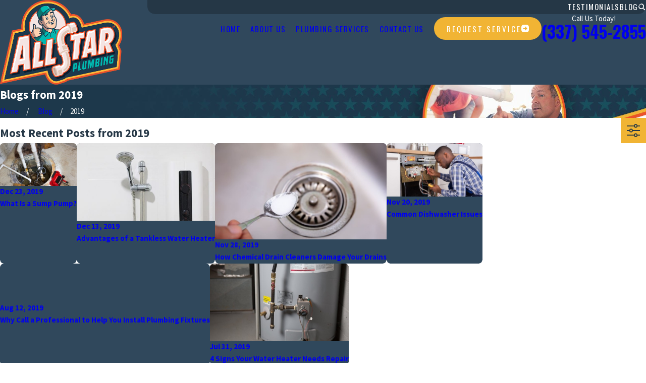

--- FILE ---
content_type: image/svg+xml; charset=utf-8
request_url: https://www.allstarplumbinglc.com/cms/svg/site/rlsc6zwy_ov.24.2512241301392.svg
body_size: 18124
content:
<?xml version="1.0" encoding="UTF-8" standalone="no"?>
<svg xmlns="http://www.w3.org/2000/svg" viewBox="0 0 24 24">
<style>
	g path { stroke: none; }
	g.root { display: none; }
	g.root:target { display: inline; }
	g line { stroke: black; }
	g circle { stroke: black; }
	g polyline { stroke: black; }
</style>
<g class="root" id="arrow_down" data-name="arrow down">
	<path d="M13.006 18.316l10.823-10.823a1.217 1.217 0 0 0-1.668-1.668l-10.006 10.006l-10.006-10.006A1.234 1.234 5.402 0 0 0.399 5.642a1.201 1.201 0 0 0-0.117 1.668A0.384 0.384 5.402 0 0 0.399 7.476L11.289 18.316a1.234 1.234 0 0 0 1.668 0Z" />
</g>
<g class="root" id="arrow_left" data-name="arrow-left">
	<path d="M4.82 12.12c0 0.24 0.24 0.48 0.36 0.72L16.69 23.52c0.24 0.36 0.6 0.48 0.96 0.48 0.48 0 0.84-0.12 1.08-0.36 0.48-0.36 0.6-1.2 0.24-1.68 0-0.12-0.12-0.12-0.24-0.24L8.18 12L18.74 2.16c0.48-0.36 0.6-1.2 0.24-1.68 0-0.12-0.12-0.12-0.24-0.24-0.24-0.12-0.6-0.24-1.08-0.24-0.36 0-0.72 0.12-0.96 0.48L5.18 11.16c-0.24 0.24-0.36 0.6-0.36 0.96h0Z" />
</g>
<g class="root" id="arrow_right" data-name="arrow-right">
	<path id="np_arrow_2284437_000000" class="st0" d="M19.184 11.88c0-0.24-0.24-0.48-0.36-0.72L7.305 0.48C7.065 0.12 6.704 0 6.344 0C5.865 0 5.504 0.12 5.264 0.36c-0.48 0.36-0.6 1.2-0.24 1.68c0 0.12 0.12 0.12 0.24 0.24L15.824 12l-10.56 9.84c-0.48 0.36-0.6 1.2-0.24 1.68c0 0.12 0.12 0.12 0.24 0.24C5.504 23.88 5.865 24 6.344 24c0.36 0 0.72-0.12 0.96-0.48l11.52-10.68C19.064 12.6 19.184 12.24 19.184 11.88L19.184 11.88z" />
</g>
<g class="root" id="blog_menu" data-name="blog menu">
	<path d="M16.285 0.001a3.434 3.434 0 0 0-3.304 2.571H0V4.286H12.981a3.409 3.409 0 0 0 6.609 0H24V2.572H19.59A3.434 3.434-1.715 0 0 16.285 0.001Zm0 1.714a1.714 1.714 0 1 1-1.714 1.714A1.702 1.702-1.715 0 1 16.285 1.715ZM7.714 8.572a3.434 3.434 0 0 0-3.304 2.571H0v1.714H4.41a3.409 3.409 0 0 0 6.609 0H24V11.143H11.018A3.434 3.434-1.715 0 0 7.714 8.572Zm0 1.714a1.714 1.714 0 1 1-1.714 1.714A1.702 1.702-1.715 0 1 7.714 10.286Zm8.571 6.857a3.434 3.434 0 0 0-3.304 2.571H0v1.714H12.981a3.409 3.409 0 0 0 6.609 0H24V19.715H19.59A3.434 3.434-1.715 0 0 16.285 17.143Zm0 1.714a1.714 1.714 0 1 1-1.714 1.714A1.702 1.702-1.715 0 1 16.285 18.858Z" />
</g>
<g class="root" id="btn_arrow" data-name="btn arrow">
	<path d="M16.51 0H7.49A7.486 7.486 0 0 0 0 7.49v9.02A7.486 7.486 0 0 0 7.49 24h9.02A7.486 7.486 0 0 0 24 16.51V7.49A7.486 7.486 0 0 0 16.51 0Zm1.389 13.05L13.35 17.601a1.43 1.43 0 0 1-2.021-2.021L13.516 13.414H7.11a1.425 1.425 0 1 1 0-2.85H13.485L11.336 8.414A1.43 1.43 0 0 1 13.35 6.391l4.548 4.548A1.414 1.414 0 0 1 18.316 12v0.045a1.422 1.422 0 0 1-0.417 1.008Z" />
</g>
<g class="root" id="close" data-name="close">
	<path d="M1.285 0.002A1.498 1.498 0.012 0 0 0.012 1.5a1.498 1.498 0 0 0 0.434 0.884L10.019 11.986L0.447 21.604a1.408 1.408 0 0 0 0 1.992a1.393 1.393 0 0 0 1.962 0L11.996 14.009l9.572 9.587a1.498 1.498 0 0 0 2.007 0a1.408 1.408 0 0 0 0-1.992L14.034 11.986l9.587-9.587A1.423 1.423 0.012 0 0 21.614 0.437L11.996 10.009L2.454 0.437A1.588 1.588 0.012 0 0 1.285 0.002Z" />
</g>
<g class="root" id="flair" data-name="flair">
	<path class="fill-secondary" d="M16.764 2.618c0.037-0.092 0.062-0.185 0.071-0.28 0.031-0.35-0.057-0.922-1.088-1.016-1.03-0.093-1.888 0.356-1.888 0.356 0 0-1.084-1.17-1.309-1.398-0.114-0.118-0.194-0.188-0.84-0.247-3.018-0.273-4.374 1.161-5.606 3.203C3.207 5.034 1.155 8.12 0.823 11.77c-0.114 1.272-0.009 2.513 0.282 3.688h-0.002c0.008 0.031 0.017 0.06 0.025 0.089 0.028 0.11 0.057 0.219 0.089 0.327 0.016 0.055 0.032 0.109 0.048 0.163 0.033 0.106 0.067 0.213 0.104 0.319 0.018 0.054 0.036 0.107 0.056 0.162 0.037 0.105 0.076 0.208 0.116 0.312 0.021 0.053 0.04 0.106 0.062 0.159 0.042 0.104 0.086 0.204 0.131 0.306 0.023 0.052 0.045 0.104 0.069 0.155 0.048 0.102 0.097 0.202 0.146 0.303 0.025 0.049 0.048 0.099 0.072 0.148 0.053 0.102 0.109 0.203 0.164 0.304 0.026 0.045 0.048 0.09 0.074 0.134 0.062 0.107 0.127 0.215 0.192 0.32 0.022 0.035 0.043 0.071 0.065 0.106 0.089 0.14 0.18 0.278 0.275 0.414 0.004 0.005 0.008 0.011 0.011 0.016 0.15 0.215 0.307 0.424 0.472 0.628 0.01 0.012 0.019 0.025 0.03 0.036 0.08 0.098 0.162 0.195 0.245 0.29 0 0 0 0.001 0.001 0.002 0.081 0.093 0.165 0.185 0.248 0.276 0.018 0.019 0.037 0.04 0.056 0.06 0.076 0.08 0.153 0.159 0.231 0.238 0.01 0.01 0.018 0.019 0.028 0.028 0.081 0.08 0.164 0.159 0.248 0.238 0.014 0.013 0.027 0.026 0.04 0.04h0c1.753 1.617 4.032 2.693 6.587 2.923 6.162 0.558 11.632-4.003 12.188-10.166 0.436-4.823-2.263-9.222-6.414-11.172Zm-3.124-0.37c0.356-0.159 0.694-0.266 1.008-0.333 0.004 0 0.009-0.002 0.013-0.004 0.027-0.005 0.055-0.01 0.083-0.016 0.018-0.004 0.035-0.005 0.053-0.009 0.076-0.013 0.151-0.026 0.225-0.033 0.009 0 0.018-0.002 0.027-0.004 0.048-0.005 0.095-0.009 0.141-0.012 0.01 0 0.019-0.001 0.031-0.002 0.052-0.004 0.104-0.005 0.153-0.005 0.01 0 0.019 0 0.03 0 0.04 0 0.079 0 0.118 0.001 0.014 0 0.027 0 0.04 0.001 0.046 0.002 0.092 0.004 0.136 0.009 0.65 0.058 0.629 0.292 0.615 0.449-0.002 0.025-0.007 0.048-0.013 0.072-0.001 0.005-0.004 0.011-0.005 0.017-0.002 0.009-0.007 0.018-0.01 0.026-0.004 0.011-0.007 0.021-0.012 0.032-0.004 0.007-0.007 0.013-0.01 0.019-0.009 0.018-0.018 0.037-0.028 0.056-0.004 0.007-0.009 0.013-0.013 0.021-0.011 0.018-0.023 0.036-0.036 0.055-0.005 0.007-0.011 0.014-0.017 0.021-0.014 0.018-0.028 0.036-0.044 0.054-0.005 0.007-0.012 0.013-0.018 0.021-0.017 0.018-0.033 0.035-0.051 0.053-0.007 0.007-0.013 0.013-0.021 0.019-0.018 0.018-0.037 0.035-0.057 0.052-0.007 0.005-0.014 0.012-0.021 0.018-0.016 0.012-0.031 0.025-0.046 0.036-0.005-0.002-0.012-0.004-0.018-0.007-0.004 0.01-0.007 0.019-0.011 0.03-0.21 0.155-0.471 0.278-0.729 0.324l-0.207 0.037s-0.149-0.168-0.255-0.274c-0.095-0.096-0.274-0.212-0.274-0.212 0 0 0.155-0.132 0.405-0.26 0.186-0.096 0.424-0.188 0.693-0.222 0.134-0.018 0.209-0.04 0.227-0.077 0.07 0.025 0.139 0.051 0.207 0.076-0.062-0.121-0.194-0.174-0.356-0.185-0.004 0-0.008 0-0.012-0.001-0.069-0.007-0.134-0.009-0.199-0.01-0.004 0-0.009 0-0.013 0-0.019 0-0.04 0-0.058 0-0.057 0-0.114 0.004-0.169 0.008-0.012 0-0.026 0.001-0.037 0.002-0.061 0.005-0.12 0.014-0.18 0.025-0.026 0.004-0.053 0.01-0.079 0.016-0.034 0.008-0.07 0.016-0.102 0.025-0.058 0.014-0.115 0.032-0.172 0.051-0.017 0.005-0.034 0.011-0.051 0.017-0.042 0.016-0.084 0.031-0.124 0.048-0.062 0.026-0.122 0.053-0.183 0.084-1.64 0.826-2.658 3.281-5.697 3.891 0.062-0.081 0.124-0.158 0.187-0.237 0.009-0.011 0.018-0.022 0.026-0.033 0.062-0.077 0.123-0.151 0.185-0.227 0.031-0.037 0.062-0.075 0.092-0.111 0.06-0.07 0.119-0.139 0.18-0.207 0.032-0.036 0.065-0.074 0.097-0.11 0.061-0.067 0.121-0.132 0.18-0.195 0.032-0.034 0.063-0.069 0.095-0.101 0.063-0.066 0.128-0.13 0.192-0.194 0.028-0.028 0.057-0.058 0.087-0.087 0.07-0.069 0.141-0.134 0.212-0.201 0.023-0.022 0.046-0.044 0.07-0.066 0.081-0.074 0.164-0.146 0.247-0.216 0.013-0.012 0.026-0.025 0.04-0.035 0.879-0.744 1.861-1.331 3.132-1.932 0.034-0.016 0.067-0.031 0.1-0.045Zm0.468 11.616c-0.692-0.062-0.935-0.246-1.052-0.324-0.004-0.004-0.009-0.007-0.013-0.009-0.004-0.002-0.005-0.004-0.009-0.005-0.005-0.004-0.01-0.007-0.014-0.009-0.002-0.001-0.004-0.002-0.008-0.004-0.004-0.002-0.008-0.004-0.012-0.005-0.005-0.002-0.012-0.004-0.017-0.004-0.072-0.007-0.158 0.031-0.164 0.128-0.007 0.097 0.32 0.276 0.32 0.276-0.042-0.004-0.086-0.007-0.128-0.011-3.279-0.296-3.683-2.806-3.9-2.826-0.125-0.011-0.362 0.614-0.838 0.571-0.67-0.061-1.551-1.14-1.466-2.081 0.009-0.099 0.054-0.195 0.128-0.272 0.012-0.012 0.025-0.026 0.039-0.037 0.004-0.002 0.008-0.005 0.011-0.008 0.021-0.016 0.043-0.03 0.067-0.043 0.004-0.002 0.009-0.005 0.013-0.008 0.027-0.013 0.057-0.025 0.088-0.033 0.005-0.001 0.011-0.004 0.017-0.004 0.033-0.009 0.067-0.014 0.105-0.018 0.004 0 0.01 0 0.014 0 0.04-0.002 0.08-0.004 0.124 0 0.515 0.046 0.923 0.383 0.923 0.383l0.668-0.309c-0.132-0.512-0.406-2.574-0.406-2.574 0.134-0.026 0.264-0.057 0.391-0.092 0.034-0.009 0.066-0.019 0.1-0.028 0.095-0.026 0.189-0.054 0.28-0.084 0.377-0.124 0.718-0.277 1.037-0.449-0.077 0.119-0.128 0.224-0.134 0.299-0.018 0.22 0.134 0.406 0.222 0.414 0.216 0.019 0.216-0.299 0.929-0.743 0.385-0.238 0.788-0.266 0.809-0.496 0.008-0.079-0.188-0.388-0.342-0.533 0.338-0.3 0.642-0.606 0.925-0.892 0.331-0.334 0.635-0.641 0.989-0.914 0 0 0 0 0 0 0.071-0.056 0.145-0.11 0.221-0.163 0 0 0.448 0.34 0.847 0.998 0.087 0.142 0.159 0.29 0.227 0.438-0.079-0.109-0.229-0.202-0.458-0.26-0.084-0.021-0.18-0.037-0.286-0.046-0.603-0.055-0.942 0.23-0.968 0.528-0.018 0.202 0.123 0.392 0.224 0.403 0.215 0.018 0.517-0.265 0.838-0.237 0.174 0.016 0.324 0.045 0.445 0.056 0.025 0.002 0.048-0.001 0.07-0.007 0.111-0.028 0.197-0.14 0.202-0.201 0.002-0.026 0.001-0.053-0.002-0.078 0.198 0.494 0.307 0.996 0.394 1.396 0.077 0.366 0.136 0.63 0.241 0.811 0.056 0.096 0.142 0.194 0.26 0.329 0.155 0.18 0.351 0.404 0.486 0.639 0.248 0.427 0.488 1.022 0.38 2.201-0.034 0.401-0.048 0.838-0.061 1.224-0.008 0.277-0.016 0.517-0.03 0.671-0.008 0.089-0.019 0.175-0.035 0.257-0.002 0.014-0.004 0.028-0.008 0.042-0.016 0.079-0.033 0.157-0.054 0.23-0.004 0.012-0.008 0.025-0.011 0.036-0.045 0.151-0.102 0.291-0.172 0.419-0.004 0.009-0.009 0.017-0.013 0.026-0.034 0.062-0.071 0.121-0.111 0.177-0.005 0.008-0.011 0.016-0.017 0.023-0.083 0.114-0.176 0.216-0.278 0.306-0.007 0.005-0.012 0.011-0.018 0.017-0.051 0.043-0.102 0.083-0.158 0.121-0.009 0.005-0.017 0.011-0.026 0.017-0.056 0.037-0.114 0.072-0.172 0.105-0.002 0-0.004 0.002-0.007 0.004-0.031 0.016-0.062 0.028-0.093 0.044-0.441 0.206-0.976 0.276-1.557 0.224Zm0.466 0.926c-0.087 0.959-0.62 1.585-0.738 1.574-0.407-0.037-1.328-0.392-2.216-0.882-0.018-0.01-0.036-0.019-0.055-0.03-0.037-0.021-0.074-0.042-0.111-0.063-0.036-0.021-0.071-0.04-0.106-0.062-0.031-0.018-0.061-0.036-0.092-0.055-0.043-0.026-0.084-0.052-0.127-0.078-0.026-0.016-0.051-0.032-0.076-0.048-0.048-0.031-0.097-0.062-0.144-0.095-0.018-0.012-0.037-0.026-0.056-0.037-0.066-0.045-0.131-0.09-0.194-0.136-0.558-0.404-0.99-1.013-1.307-1.58-0.06-0.454-0.067-1.277-0.067-1.277 0 0 0.307 0.588 0.475 0.801 0.034 0.043 0.07 0.087 0.109 0.13 0.009 0.01 0.018 0.019 0.027 0.03 0.03 0.033 0.061 0.066 0.093 0.098 0.013 0.013 0.027 0.026 0.042 0.04 0.03 0.028 0.061 0.057 0.092 0.086 0.018 0.016 0.035 0.031 0.054 0.045 0.03 0.026 0.061 0.052 0.092 0.076 0.021 0.017 0.043 0.033 0.065 0.049 0.03 0.023 0.061 0.046 0.092 0.069 0.026 0.018 0.051 0.035 0.077 0.053 0.03 0.019 0.061 0.04 0.092 0.061 0.03 0.018 0.06 0.037 0.09 0.056 0.028 0.018 0.058 0.035 0.088 0.053 0.034 0.019 0.069 0.039 0.104 0.057 0.027 0.016 0.056 0.03 0.084 0.045 0.039 0.019 0.077 0.04 0.116 0.058 0.026 0.013 0.054 0.026 0.081 0.039 0.043 0.019 0.086 0.04 0.13 0.058 0.025 0.011 0.049 0.021 0.075 0.031 0.048 0.019 0.096 0.04 0.145 0.058 0.022 0.008 0.044 0.016 0.065 0.023 0.054 0.019 0.107 0.039 0.164 0.057 0.016 0.005 0.032 0.01 0.048 0.014 0.263 0.083 0.542 0.15 0.838 0.197 0.136 0.022 0.273 0.04 0.414 0.053 0.253 0.023 0.51 0.009 0.796 0.011 0 0 0.348 0.109 0.609 0.133 0.032 0.002 0.136 0.005 0.136 0.005 0 0 0.008 0.104-0.009 0.282ZM6.259 4.007c0.053-0.092 0.106-0.184 0.159-0.275 0.01-0.018 0.019-0.034 0.03-0.052 0-0.001 0.001-0.002 0.002-0.004 0.055-0.092 0.11-0.185 0.165-0.275 0.002-0.004 0.004-0.007 0.007-0.01 0.056-0.092 0.113-0.181 0.169-0.271 0.004-0.007 0.008-0.012 0.012-0.018 0.06-0.092 0.119-0.183 0.178-0.271 0.002-0.004 0.004-0.005 0.005-0.009 0.028-0.042 0.057-0.081 0.086-0.122 0.095-0.134 0.19-0.265 0.29-0.391 0.004-0.005 0.009-0.011 0.012-0.016 0.127-0.158 0.256-0.307 0.392-0.448 0.004-0.005 0.01-0.01 0.014-0.016 0.881-0.902 2.012-1.426 3.797-1.284 0.027 0.002 0.055 0.004 0.084 0.005 0.142 0.013 0.245 0.026 0.32 0.037 0.132 0.022 0.232 0.09 0.307 0.172 0.163 0.177 0.532 0.572 0.791 0.848 0.16 0.172 0.278 0.297 0.278 0.297-0.084 0.04-0.165 0.078-0.246 0.118-0.065 0.032-0.128 0.062-0.192 0.095-0.023 0.012-0.048 0.023-0.071 0.035-1.408 0.704-2.46 1.42-3.436 2.401-0.09 0.092-0.18 0.184-0.269 0.28-0.014 0.016-0.027 0.03-0.042 0.044-0.022 0.025-0.045 0.049-0.067 0.074-0.035 0.039-0.07 0.077-0.106 0.116-0.018 0.019-0.035 0.04-0.053 0.06-0.04 0.046-0.08 0.092-0.121 0.14-0.014 0.017-0.028 0.034-0.043 0.051-0.044 0.052-0.089 0.106-0.133 0.158-0.011 0.013-0.022 0.026-0.033 0.04-0.051 0.062-0.101 0.124-0.151 0.188-0.004 0.007-0.01 0.012-0.014 0.018-0.175 0.22-0.351 0.452-0.529 0.696 0 0.001-0.002 0.004-0.004 0.004-0.056 0.077-0.111 0.155-0.167 0.234-0.01 0.014-0.019 0.028-0.03 0.042-0.048 0.067-0.095 0.136-0.143 0.204-0.014 0.021-0.028 0.04-0.043 0.062-0.045 0.065-0.089 0.131-0.134 0.197-0.016 0.023-0.031 0.046-0.048 0.07-0.045 0.067-0.092 0.136-0.137 0.206-0.014 0.022-0.028 0.043-0.044 0.065-0.061 0.092-0.121 0.184-0.181 0.277-0.421-0.922-0.979-2.421-1.047-2.771 0.031-0.172 0.185-0.659 0.383-1.005ZM1.879 16.129c-0.025-0.072-0.048-0.145-0.07-0.218-0.018-0.057-0.035-0.114-0.052-0.171-0.018-0.062-0.036-0.127-0.053-0.189-0.01-0.035-0.018-0.07-0.027-0.106-0.297-1.152-0.406-2.372-0.292-3.626 0.281-3.105 1.866-5.778 4.166-7.527-0.113 0.291-0.189 0.57-0.202 0.708-0.026 0.273 0.947 2.818 1.386 3.574 0 0-0.444 0.239-0.506 0.928-0.093 1.013 0.976 2.583 2.016 2.676 0.386 0.035 0.554-0.09 0.554-0.09 0 0 0.062 0.554 0.017 0.972-0.134 0.26-0.431 0.84-0.506 0.994-0.04 0.079-0.061 0.221-0.055 0.273l-0.387 0.374c0.079-0.876-0.282-1.265-1.092-1.318-0.153-0.011-0.343-0.023-0.502-0.033-0.752-0.049-1.311 0.16-1.311 0.16 0 0 0.039-0.128 0.053-0.292 0.115-1.271-0.581-2.005-1.255-2.066-0.431-0.04-0.7 0.289-0.726 0.567-0.023 0.248 0.345 0.784 0.289 1.418l-0.043 0.465c-0.027 0.316-0.576 1.575-0.67 2.066-0.118 0.057-0.527 0.327-0.73 0.463Zm1.616 3.076c-0.031-0.04-0.061-0.083-0.09-0.123-0.037-0.051-0.075-0.101-0.111-0.153-0.01-0.013-0.018-0.026-0.028-0.04-0.049-0.07-0.097-0.142-0.145-0.213-0.016-0.023-0.032-0.048-0.048-0.07-0.046-0.071-0.092-0.143-0.136-0.216-0.022-0.035-0.045-0.07-0.066-0.106-0.043-0.07-0.084-0.142-0.124-0.215-0.022-0.039-0.044-0.076-0.066-0.115-0.04-0.071-0.079-0.145-0.116-0.218-0.002-0.004-0.004-0.009-0.007-0.012-0.018-0.035-0.036-0.07-0.055-0.105-0.039-0.075-0.075-0.15-0.111-0.225-0.018-0.037-0.036-0.076-0.054-0.114-0.036-0.078-0.072-0.158-0.106-0.237-0.016-0.034-0.03-0.07-0.045-0.105-0.036-0.084-0.071-0.169-0.105-0.255-0.004-0.011-0.009-0.022-0.012-0.033 0.559-0.256 1.031-0.755 1.031-0.755 0 0 0.001-0.004 0.004-0.009 0 0 0-0.002 0.001-0.004 0.002-0.007 0.005-0.017 0.01-0.027 0-0.004 0.002-0.007 0.004-0.01 0.004-0.009 0.007-0.019 0.011-0.031 0.002-0.007 0.004-0.013 0.008-0.022 0.005-0.016 0.011-0.032 0.018-0.051 0.004-0.009 0.007-0.018 0.01-0.026 0.005-0.017 0.012-0.035 0.018-0.054 0.004-0.009 0.005-0.018 0.009-0.026 0.009-0.025 0.018-0.049 0.026-0.076 0.004-0.009 0.005-0.018 0.009-0.026 0.011-0.032 0.022-0.065 0.034-0.1 0-0.002 0.001-0.004 0.002-0.005 0.12-0.356 0.278-0.866 0.384-1.338 0.049-0.22 0.087-0.432 0.104-0.617 0.119-1.318-0.224-1.471-0.209-1.633 0.002-0.026 0.018-0.052 0.043-0.075 0 0 0 0 0 0 0.021-0.019 0.048-0.039 0.08-0.051 0.004-0.001 0.007-0.002 0.011-0.004 0.012-0.004 0.025-0.008 0.037-0.01 0.004 0 0.009-0.002 0.013-0.002 0.017-0.002 0.033-0.004 0.049-0.002 0.472 0.043 0.901 0.565 0.823 1.426-0.037 0.435-0.069 0.644-0.069 0.644-0.254 0.19-0.327 0.254-0.333 0.301-0.004 0.032 0.054 0.054 0.141 0.062 0.401 0.035 0.818-0.359 2.028-0.248l0.715 0.065c0.238 0.021 0.377 0.392 0.348 0.702 0 0-0.238-0.01-0.319-0.018-0.151-0.014-0.519 0.069-0.668 0.055-0.178-0.017-0.29 0.037-0.297 0.109-0.012 0.13 0.075 0.186 0.414 0.218 0.335 0.03 0.599-0.037 0.796-0.019 0.241 0.021 0.341 0.272 0.326 0.409-0.014 0.178-0.045 0.231-0.153 0.243-0.529 0.056-1 0.219-1.011 0.336-0.01 0.1 0.053 0.144 0.165 0.153 0.212 0.019 0.942-0.194 1.03-0.187 0.114 0.01 0.232 0.397 0.224 0.495-0.009 0.105-0.26 0.211-0.515 0.306-0.532 0.199-0.617 0.266-0.621 0.317-0.007 0.07 0.053 0.111 0.265 0.131 0.212 0.019 0.788-0.239 0.864-0.234 0.076 0.008 0.162 0.158 0.145 0.325-0.042 0.463-1.565 1.46-2.702 1.593-0.005 0-0.011 0.001-0.017 0.002-0.057 0.007-0.114 0.01-0.169 0.012-0.009 0-0.018 0-0.027 0-0.058 0-0.116 0-0.172-0.005-0.581-0.052-1.13 0.136-1.496 0.32Zm18.489-2.682c-0.049 0.132-0.101 0.263-0.155 0.392 0 0.002-0.002 0.005-0.004 0.008-0.113 0.265-0.234 0.524-0.366 0.778-0.001 0.004-0.004 0.005-0.004 0.009-0.6 1.152-1.404 2.174-2.357 3.025-0.001 0.001-0.002 0.002-0.004 0.004-0.119 0.106-0.239 0.208-0.363 0.308-0.204 0.167-0.415 0.326-0.633 0.479-0.004 0.004-0.009 0.007-0.013 0.009-0.114 0.079-0.229 0.157-0.345 0.231-0.004 0.002-0.008 0.004-0.011 0.007-0.233 0.149-0.473 0.29-0.717 0.419-0.009 0.004-0.017 0.009-0.026 0.013-0.12 0.063-0.241 0.124-0.363 0.184-0.009 0.004-0.017 0.008-0.026 0.012-0.246 0.118-0.496 0.227-0.752 0.326-0.013 0.005-0.026 0.01-0.039 0.016-0.124 0.048-0.248 0.092-0.375 0.136-0.013 0.004-0.026 0.009-0.04 0.013-0.255 0.086-0.515 0.163-0.779 0.229-0.018 0.004-0.034 0.009-0.052 0.013-0.128 0.032-0.255 0.061-0.384 0.088-0.018 0.004-0.035 0.007-0.053 0.011-0.264 0.054-0.53 0.097-0.8 0.131-0.021 0.002-0.042 0.005-0.062 0.008-0.13 0.016-0.26 0.028-0.392 0.039-0.021 0.002-0.043 0.004-0.063 0.004-0.269 0.019-0.541 0.03-0.817 0.03-0.025 0-0.048 0-0.071 0-0.132 0-0.264-0.004-0.396-0.011-0.025-0.001-0.048-0.002-0.072-0.004-0.137-0.007-0.275-0.017-0.414-0.028-0.092-0.009-0.181-0.018-0.273-0.028-0.026-0.004-0.049-0.007-0.075-0.01-0.065-0.008-0.131-0.017-0.195-0.026-0.031-0.004-0.062-0.01-0.092-0.014-0.058-0.009-0.116-0.018-0.175-0.027-0.035-0.005-0.07-0.013-0.106-0.018-0.053-0.01-0.106-0.018-0.158-0.028-0.039-0.008-0.078-0.017-0.116-0.025-0.048-0.01-0.098-0.019-0.145-0.03-0.04-0.009-0.083-0.018-0.123-0.028-0.045-0.011-0.092-0.021-0.136-0.032-0.043-0.011-0.086-0.022-0.128-0.033-0.043-0.011-0.086-0.022-0.128-0.033-0.046-0.012-0.092-0.026-0.137-0.039-0.039-0.011-0.078-0.022-0.116-0.033-0.048-0.014-0.097-0.03-0.145-0.045-0.035-0.011-0.07-0.022-0.106-0.033-0.051-0.017-0.1-0.034-0.15-0.051-0.033-0.011-0.066-0.022-0.099-0.034-0.052-0.018-0.102-0.037-0.153-0.056-0.031-0.011-0.062-0.022-0.092-0.034-0.052-0.019-0.104-0.04-0.155-0.062-0.028-0.012-0.058-0.023-0.087-0.035-0.053-0.022-0.105-0.044-0.158-0.067-0.027-0.012-0.055-0.023-0.081-0.035-0.054-0.023-0.106-0.048-0.16-0.072-0.026-0.011-0.051-0.023-0.076-0.034-0.054-0.026-0.107-0.052-0.16-0.078-0.025-0.012-0.048-0.023-0.071-0.035-0.054-0.027-0.107-0.055-0.16-0.083-0.023-0.012-0.045-0.023-0.069-0.035-0.054-0.028-0.106-0.058-0.16-0.087-0.022-0.012-0.044-0.025-0.066-0.036-0.054-0.03-0.106-0.061-0.159-0.092-0.021-0.012-0.042-0.025-0.062-0.036-0.054-0.032-0.106-0.063-0.159-0.097-0.019-0.012-0.04-0.025-0.06-0.036-0.053-0.033-0.106-0.067-0.158-0.102-0.018-0.012-0.037-0.025-0.056-0.036-0.053-0.035-0.105-0.07-0.158-0.106-0.018-0.012-0.036-0.025-0.055-0.037-0.052-0.036-0.104-0.072-0.154-0.11-0.018-0.013-0.036-0.026-0.054-0.039-0.051-0.037-0.101-0.076-0.151-0.114-0.018-0.013-0.034-0.026-0.052-0.04-0.051-0.039-0.101-0.079-0.15-0.119-0.017-0.013-0.033-0.026-0.049-0.04-0.049-0.04-0.099-0.081-0.149-0.123-0.016-0.013-0.032-0.026-0.048-0.04-0.049-0.042-0.098-0.084-0.146-0.127-0.016-0.013-0.031-0.026-0.046-0.04-0.03-0.026-0.058-0.053-0.088-0.079-0.035-0.032-0.07-0.065-0.105-0.098-0.027-0.026-0.055-0.051-0.081-0.076-0.066-0.062-0.131-0.128-0.195-0.193-0.028-0.028-0.057-0.057-0.086-0.087-0.061-0.062-0.121-0.127-0.18-0.19-0.031-0.033-0.062-0.067-0.092-0.1-0.055-0.061-0.109-0.122-0.163-0.185-0.019-0.023-0.039-0.045-0.058-0.069 0.001 0 0.002-0.002 0.004-0.002 0.026-0.016 0.052-0.03 0.078-0.044 0.013-0.008 0.027-0.016 0.04-0.023 0.021-0.011 0.043-0.022 0.063-0.033 0.018-0.009 0.034-0.017 0.052-0.025 0.018-0.009 0.036-0.017 0.054-0.025 0.018-0.008 0.039-0.016 0.057-0.023 0.016-0.007 0.032-0.012 0.048-0.018 0.021-0.008 0.04-0.013 0.061-0.019 0.013-0.004 0.027-0.009 0.04-0.012 0.021-0.005 0.043-0.01 0.062-0.014 0.011-0.002 0.023-0.005 0.034-0.007 0.023-0.004 0.046-0.005 0.069-0.008 0.009 0 0.018-0.002 0.026-0.002 0.031-0.001 0.061 0 0.089 0.002 0.426 0.039 1.865-0.209 2.17-0.357 0.802-0.392 1.656-1.148 1.691-1.556 0.048-0.527-0.118-0.704-0.118-0.704 0 0 0.014-0.058 0.025-0.172 0.03-0.327-0.055-0.66-0.174-0.773 0.046-0.211-0.039-0.58-0.099-0.69l0.237-0.291c0.033 0.118 0.078 0.25 0.13 0.394 0 0 0 0 0 0 0.018 0.048 0.035 0.095 0.054 0.144 0.001 0.004 0.004 0.009 0.004 0.013 0.018 0.045 0.035 0.092 0.054 0.137 0.004 0.009 0.007 0.018 0.011 0.026 0.017 0.042 0.034 0.084 0.052 0.128 0.007 0.014 0.012 0.03 0.018 0.044 0.016 0.036 0.031 0.074 0.048 0.111 0.01 0.022 0.018 0.044 0.028 0.066 0.013 0.03 0.026 0.061 0.04 0.09 0.013 0.03 0.026 0.06 0.04 0.089 0.01 0.022 0.019 0.044 0.03 0.067 0.018 0.039 0.035 0.077 0.053 0.115 0.005 0.013 0.012 0.026 0.018 0.039 0.022 0.048 0.045 0.096 0.069 0.144 0.001 0.002 0.002 0.005 0.004 0.008 0.554 1.158 1.267 2.358 1.557 2.386 0.383 0.035 1.733-1.176 1.795-1.875 0.014-0.158-0.072-0.331-0.146-0.336-0.074-0.007-0.08 0.123-0.083 0.153-0.028 0.325-1.23 1.536-1.456 1.515-0.106-0.009-0.38-0.4-0.69-0.937-0.023-0.04-0.046-0.081-0.07-0.123-0.004-0.007-0.008-0.013-0.011-0.019-0.019-0.036-0.04-0.072-0.061-0.11-0.018-0.034-0.037-0.07-0.057-0.105-0.011-0.021-0.022-0.042-0.034-0.062-0.444-0.835-0.897-1.846-0.996-2.403-0.001-0.008-0.002-0.014-0.004-0.022-0.005-0.035-0.01-0.069-0.013-0.1 0-0.009-0.002-0.018-0.002-0.026-0.002-0.036-0.004-0.07 0-0.1 0.019-0.216 0.262-0.539 0.317-0.533 0.007 0 0.013 0.004 0.019 0.007 0.002 0 0.004 0.002 0.005 0.004 0.005 0.004 0.012 0.008 0.018 0.013 0.001 0 0.002 0.002 0.004 0.004 0.008 0.008 0.017 0.016 0.026 0.026 0 0 0 0 0 0.001 0.009 0.01 0.018 0.022 0.028 0.035 0 0 0 0 0 0.001 0.048 0.062 0.111 0.153 0.195 0.266 0.004 0.004 0.005 0.008 0.009 0.012 0.011 0.014 0.022 0.028 0.033 0.044 0.008 0.01 0.016 0.021 0.025 0.031 0.012 0.017 0.026 0.032 0.039 0.048 0.016 0.018 0.031 0.039 0.048 0.058 0.009 0.01 0.018 0.021 0.026 0.031 0.016 0.018 0.03 0.035 0.046 0.054 0.009 0.01 0.017 0.019 0.026 0.03 0.025 0.027 0.049 0.055 0.076 0.084 0.004 0.005 0.01 0.011 0.016 0.017 0.023 0.026 0.048 0.049 0.072 0.076 0.009 0.009 0.018 0.018 0.026 0.027 0.026 0.026 0.053 0.053 0.081 0.08 0.005 0.005 0.01 0.01 0.016 0.016 0.034 0.032 0.07 0.065 0.106 0.098 0.008 0.007 0.017 0.014 0.025 0.021 0.031 0.027 0.062 0.055 0.096 0.083 0.01 0.008 0.018 0.016 0.028 0.025 0.042 0.035 0.084 0.07 0.128 0.105 0.001 0 0.002 0.002 0.004 0.004 0.043 0.033 0.088 0.067 0.133 0.101 0.012 0.009 0.026 0.018 0.037 0.027 0.04 0.028 0.08 0.058 0.123 0.087 0.01 0.008 0.021 0.014 0.031 0.021 0.052 0.035 0.105 0.07 0.159 0.105 0.014 0.009 0.028 0.018 0.043 0.027 0.042 0.026 0.086 0.053 0.13 0.079 0.019 0.012 0.039 0.023 0.06 0.035 0.051 0.03 0.104 0.06 0.158 0.089 0.009 0.004 0.017 0.01 0.026 0.014 0.649 0.356 1.506 0.703 2.644 0.981-0.174 0.254-0.237 0.554-0.246 0.644-0.051 0.551 0.171 1.935 0.379 1.953 0.088 0.009 0.146-0.039 0.155-0.131 0.014-0.157-0.308-1.189-0.257-1.737 0.053-0.574 1.034-1.531 1.133-2.639 0.008-0.067-0.033-0.287-0.033-0.287 0.162-0.022 0.517-0.107 0.673-0.178 0 0 0.209 0.72 0.307 1.013 0.128 0.386 0.53 1.157 0.53 1.157 0 0-0.166 0.07-0.585-0.01-0.359-0.069-0.686-0.357-0.799-0.368-0.012-0.001-0.044 0.023-0.051 0.093-0.018 0.187 0.23 0.608 1.322 0.708 0.063 0.005 0.38 0.025 0.532 0.039 0.071 0.007 0.114-0.012 0.118-0.067 0.04-0.43-0.661-1.479-0.756-2.16 0 0 0.392 0.242 0.72 0.272 0.576 0.052 1.195 0.004 1.425 0.026 0.458 0.04 0.676 0.207 0.676 0.207l2.9 1.318s-0.004 0.009-0.004 0.012Zm0.634-2.783c-0.07 0.784-0.225 1.541-0.454 2.262l-2.695-1.284s-0.385-0.209-0.771-0.245c-0.501-0.045-1.091 0.023-1.518-0.016-0.606-0.056-0.986-0.252-0.986-0.252 0 0-0.055-0.146-0.122-0.177 0.602-0.37 1.089-0.907 1.202-2.17 0.036-0.388 0.03-1.215 0.09-1.896 0.111-1.22-0.12-1.915-0.439-2.464-0.251-0.433-0.652-0.809-0.749-0.97-0.201-0.341-0.253-1.698-0.931-2.809 0.424-0.076 0.88-0.316 1.196-0.635 3.993 1.83 6.593 6.03 6.176 10.653Zm-10.682-5.183c-0.357 0.143-0.544 0.298-0.664 0.287-0.031-0.002-0.066-0.04-0.061-0.097 0.004-0.055 0.054-0.115 0.128-0.176-0.105-0.06-0.201-0.162-0.26-0.295-0.001-0.004-0.002-0.007-0.004-0.01-0.116-0.268-0.054-0.555 0.143-0.644 0.202-0.09 0.462 0.054 0.586 0.325 0.052 0.116 0.069 0.237 0.056 0.344 0.102-0.037 0.195-0.062 0.257-0.067 0 0 0.01-0.042 0.014-0.092 0.031-0.343-0.252-0.906-0.65-0.942-0.33-0.03-0.446 0.246-0.535 0.348-0.021 0.026-0.04 0.04-0.062 0.039-0.013-0.001-0.07-0.075-0.063-0.139 0.026-0.299 0.396-0.532 0.673-0.506 0.465 0.042 0.756 0.576 0.766 1.128 0 0.04-0.011 0.137-0.011 0.137 0 0 0.076-0.01 0.142-0.004 0.069 0.007 0.114 0.046 0.11 0.097-0.011 0.131-0.28 0.146-0.568 0.263Zm3.673 0.076c0.007-0.078 0.096-0.115 0.184-0.107 0.319 0.028 0.59 0.315 0.571 0.546-0.012 0.137-0.081 0.208-0.142 0.203-0.093-0.009-0.128-0.166-0.262-0.334-0.15-0.189-0.363-0.201-0.352-0.307Zm0.076 1.874c-0.045 0.502-0.479 1.122-1.276 1.049-1.026-0.092-1.39-0.765-1.479-0.774-0.089-0.008-0.148 0.071-0.195 0.067-0.046-0.004-0.134-0.097-0.118-0.275 0.016-0.177 0.21-0.392 0.362-0.377 0.084 0.008 0.115 0.052 0.113 0.089-0.004 0.044-0.03 0.042-0.035 0.098-0.002 0.04 0.036 0.077 0.07 0.072 1.943-0.259 2.448-0.931 2.583-0.919 0.066 0.007 0.107 0.077 0.102 0.136-0.004 0.048-0.075 0.123-0.201 0.212-0.002 0.001-0.004 0.004-0.007 0.004-0.025 0.017-0.049 0.034-0.077 0.052-0.013 0.009-0.028 0.018-0.043 0.026-0.021 0.012-0.042 0.026-0.063 0.039-0.016 0.009-0.032 0.018-0.048 0.027-0.028 0.017-0.06 0.033-0.092 0.049-0.011 0.005-0.022 0.012-0.033 0.018-0.043 0.022-0.089 0.044-0.136 0.067-0.016 0.007-0.031 0.014-0.046 0.021-0.037 0.017-0.075 0.034-0.114 0.051-0.017 0.007-0.032 0.014-0.048 0.021-0.054 0.022-0.107 0.045-0.166 0.067-0.002 0-0.004 0.001-0.005 0.002-0.061 0.023-0.124 0.046-0.189 0.07-0.014 0.005-0.028 0.01-0.043 0.014-0.053 0.018-0.106 0.036-0.163 0.054-0.016 0.005-0.032 0.01-0.048 0.016-0.14 0.043-0.286 0.084-0.439 0.121-0.018 0.004-0.036 0.009-0.055 0.013-0.061 0.014-0.121 0.027-0.184 0.04-0.021 0.004-0.042 0.009-0.062 0.013-0.08 0.017-0.16 0.032-0.243 0.045 0 0 0.11 0.257 0.405 0.324 1.257-0.207 1.966-0.764 1.966-0.764 0.014 0.071 0.018 0.145 0.01 0.23Zm-4.17 1.045c-0.114 0.065-0.554-0.433-0.532-0.668 0.007-0.092 0.115-0.18 0.202-0.172 0.164 0.014 0.41 0.794 0.33 0.84Zm2.693-5.257c0.026-0.273 0.247-0.48 0.483-0.459 0.392 0.035 0.74 0.614 0.7 1.066-0.009 0.097-0.026 0.136-0.026 0.136 0 0 0.062-0.009 0.12-0.004 0.058 0.004 0.097 0.04 0.092 0.083-0.01 0.111-0.237 0.123-0.48 0.222-0.304 0.121-0.3 0.153-0.392 0.145-0.07-0.007-0.134-0.062-0.13-0.111 0.002-0.022 0.011-0.043 0.026-0.062-0.058-0.042-0.11-0.1-0.15-0.171-0.01-0.017-0.019-0.033-0.027-0.052-0.102-0.228-0.052-0.476 0.118-0.553 0.169-0.077 0.392 0.045 0.496 0.274 0.042 0.092 0.057 0.187 0.051 0.273 0.063-0.014 0.123-0.023 0.168-0.026 0 0 0.018-0.054 0.026-0.122 0.026-0.292-0.29-0.838-0.572-0.863-0.021-0.002-0.04-0.002-0.058-0.001-0.26 0.013-0.304 0.29-0.369 0.344-0.008 0.007-0.017 0.011-0.026 0.01-0.026-0.002-0.049-0.058-0.044-0.128Zm-0.828-0.34c-0.005-0.062-0.009-0.123-0.009-0.185 0.004-0.208 0.251-0.184 0.248 0.022-0.009 1.144 1.792 2.876 1.774 3.063-0.03 0.339-0.653 0.644-1.219 0.594-0.243-0.023-0.29-0.081-0.281-0.187 0.005-0.07 0.056-0.174 0.266-0.155 0.201 0.018 0.382-0.177 0.633-0.309 0.054-0.028 0.11-0.054 0.171-0.074 0 0-0.177-0.174-0.23-0.237-0.246-0.285-0.431-0.564-0.644-0.875-0.33-0.476-0.652-1.063-0.708-1.659Zm-0.221 3.293c-0.035 0.364-0.826 1.043-0.859 1.391-0.007 0.078-0.004 0.164-0.013 0.268-0.008 0.084-0.026 0.142-0.07 0.137-0.062-0.007-0.256-0.377-0.238-0.589 0.026-0.291 0.275-0.435 0.558-0.725 0.262-0.271 0.458-0.586 0.545-0.579 0.053 0.004 0.084 0.054 0.079 0.096Zm-4.56 1.202c-0.004 0.045-0.035 0.08-0.083 0.076-0.044-0.004-0.149-0.077-0.247-0.163 0 0-0.04 0.048-0.048 0.123-0.014 0.16 0.048 0.213 0.04 0.304-0.004 0.052-0.04 0.098-0.081 0.095-0.093-0.008-0.202-0.207-0.181-0.45 0.008-0.09 0.055-0.241 0.055-0.241-0.071-0.057-0.153-0.122-0.232-0.176-0.318-0.22-0.58-0.162-0.568-0.294 0.004-0.049 0.09-0.088 0.29-0.07 0.245 0.023 1.068 0.648 1.055 0.796Z" />
</g>
<g class="root" id="menu" data-name="menu">
	<path d="M0 2.634v2.927H24v-2.927Zm0 7.902v2.927H24V10.537Zm0 7.902v2.927H24v-2.927Z" />
</g>
<g class="root" id="minus_2" data-name="minus 2">
	<path d="M0 9h24v6h-24z" />
</g>
<g class="root" id="phone" data-name="phone">
	<path d="M6.407 0.948L8.464 5.07a1.715 1.715 0 0 1-0.322 1.98c-0.56 0.56-1.208 1.208-1.664 1.673a1.709 1.709 0 0 0-0.295 2.01l0.013 0.023a20.558 20.558 0 0 0 3.12 3.952a20.6 20.6 0 0 0 3.926 3.108l0.026 0.016a1.713 1.713 0 0 0 2.014-0.304l1.667-1.667a1.715 1.715 0 0 1 1.98-0.322l4.121 2.06a1.715 1.715 0 0 1 0.948 1.533V22.282A1.712 1.712-7.494 0 1 21.83 23.938a32.41 32.41 0 0 1-13.996-7.764A32.422 32.422-7.494 0 1 0.065 2.173A1.712 1.712-7.494 0 1 1.722 0h3.152a1.715 1.715 0 0 1 1.533 0.948Z" />
</g>
<g class="root" id="plus_2" data-name="plus 2">
	<path d="M8.88 0v8.88h-8.88v6.24h8.88v8.88h6.24v-8.88h8.88v-6.24h-8.88v-8.88z" />
</g>
<g class="root" id="scroll_left" data-name="scroll-left">
	<path d="M0 11.998a1.189 1.189 0 0 1 0.287-0.728l5.647-6a1.214 1.214 0 0 1 1.544-0.088a1.103 1.103 0 0 1-0.011 1.544L3.496 10.939H22.941a1.059 1.059 0 1 1 0 2.118H3.496l3.971 4.213a1.166 1.166 0 0 1 0.011 1.544a1.2 1.2 0 0 1-1.544-0.088l-5.647-6A1.023 1.023-11.294 0 1 0 11.998Z" />
</g>
<g class="root" id="scroll_right" data-name="scroll-right">
	<path d="M24 11.998a1.189 1.189 0 0 0-0.287-0.728l-5.647-6a1.214 1.214 0 0 0-1.544-0.088a1.103 1.103 0 0 0 0.011 1.544L20.505 10.939H1.059a1.059 1.059 0 1 0 0 2.118H20.505l-3.971 4.213a1.166 1.166 0 0 0-0.011 1.544a1.2 1.2 0 0 0 1.544-0.088l5.647-6A1.023 1.023-11.294 0 0 24 11.998Z" />
</g>
<g class="root" id="search" data-name="search">
	<path d="M2.771 8.945a6.153 6.153 0 1 1 1.802 4.376A5.954 5.954-858.836 0 1 2.771 8.945Zm13.317 6.177l-0.384-0.384a8.546 8.546 0 0 0 2.124-5.792a8.69 8.69 0 0 0-2.574-6.338a8.524 8.524 0 0 0-6.306-2.606a8.9 8.9 0 0 0-8.947 8.945a8.521 8.521 0 0 0 2.607 6.306a8.681 8.681 0 0 0 6.338 2.574a8.546 8.546 0 0 0 5.792-2.123l0.384 0.384v1.094l6.818 6.818l2.06-2.06l-6.818-6.818Z" />
</g>
<g class="root" id="side_nav_arrow" data-name="side-nav-arrow">
	<path d="M24 11.998a1.189 1.189 0 0 0-0.287-0.728l-5.647-6a1.214 1.214 0 0 0-1.544-0.088a1.103 1.103 0 0 0 0.011 1.544L20.505 10.939H1.059a1.059 1.059 0 1 0 0 2.118H20.505l-3.971 4.213a1.166 1.166 0 0 0-0.011 1.544a1.2 1.2 0 0 0 1.544-0.088l5.647-6A1.023 1.023-11.294 0 0 24 11.998Z" />
</g>
<g class="root" id="star" data-name="star">
	<polygon points="12 18.1 19.4 23.5 16.6 14.7 24 9.5 15 9.5 12 0.5 9 9.5 0 9.5 7.4 14.7 4.6 23.5" xmlns="http://www.w3.org/2000/svg" />
</g>
<g class="root" id="val-communication" data-name="val-communication">
	<path id="icon" class="fill-primary" d="M11.017 11.393l-3.027 3.583c-0.06 0.073-0.15 0.117-0.247 0.117 0 0-0.007 0-0.01 0-0.093 0-0.18-0.037-0.243-0.107l-1.663-1.777c-0.127-0.133-0.12-0.347 0.017-0.47 0.133-0.127 0.347-0.12 0.47 0.017l1.41 1.503l2.787-3.297c0.12-0.14 0.33-0.16 0.47-0.04 0.14 0.12 0.157 0.33 0.04 0.47Zm7.97-5.903h-7.083c-0.927 0-1.68 0.753-1.68 1.68v0.81c0 0.183 0.15 0.333 0.333 0.333s0.333-0.15 0.333-0.333v-0.81c0-0.56 0.457-1.013 1.013-1.013h7.083c0.56 0 1.017 0.457 1.017 1.013v4.727c0 0.56-0.457 1.013-1.017 1.013h-0.657c-0.183 0-0.333 0.15-0.333 0.333v1.92s-1.82-2.133-1.82-2.133c-0.063-0.073-0.157-0.117-0.253-0.117h-1.163c-0.183 0-0.333 0.15-0.333 0.333s0.15 0.333 0.333 0.333h1.01l2.307 2.707c0.063 0.077 0.157 0.117 0.253 0.117 0.04 0 0.077-0.007 0.117-0.02 0.13-0.05 0.217-0.173 0.217-0.313v-2.49h0.323c0.927 0 1.683-0.753 1.683-1.68v-4.727c0-0.927-0.753-1.68-1.683-1.68Zm-6.887 3.443h-7.083c-0.927 0-1.68 0.753-1.68 1.68v4.727c0 0.927 0.753 1.68 1.68 1.68h0.323v2.49c0 0.14 0.09 0.267 0.22 0.313 0.037 0.013 0.077 0.02 0.113 0.02 0.097 0 0.193-0.043 0.257-0.12l2.337-2.823c0.117-0.143 0.097-0.353-0.043-0.47-0.14-0.117-0.35-0.097-0.47 0.043l-1.747 2.11v-1.9c0-0.183-0.15-0.333-0.333-0.333h-0.657c-0.56 0-1.013-0.457-1.013-1.013v-4.727c0-0.56 0.457-1.013 1.013-1.013h7.083c0.56 0 1.013 0.457 1.013 1.013v4.727c0 0.56-0.457 1.013-1.013 1.013h-2.79c-0.183 0-0.333 0.15-0.333 0.333s0.15 0.333 0.333 0.333h2.79c0.927 0 1.68-0.753 1.68-1.68v-4.727c0-0.927-0.753-1.68-1.68-1.68Z" />
	<path id="outline" class="fill-button" d="M12 0c-6.617 0-12 5.383-12 12s5.383 12 12 12 12-5.383 12-12-5.383-12-12-12Zm0 23.333c-6.25 0-11.333-5.083-11.333-11.333s5.083-11.333 11.333-11.333 11.333 5.083 11.333 11.333-5.083 11.333-11.333 11.333Z" />
</g>
<g class="root" id="val-local" data-name="val-local">
	<path id="icon" class="fill-primary" d="M20.57 17.82c-0.097 0.1-0.243 0.127-0.373 0.07l-4.043-1.79l-3.99 2.257c-0.017 0.01-0.037 0.017-0.053 0.02-0.01 0-0.017 0.007-0.027 0.01-0.027 0.007-0.057 0.01-0.083 0.01 0 0 0 0 0 0s0 0 0 0c-0.03 0-0.057-0.003-0.087-0.01-0.01 0-0.023-0.01-0.033-0.013-0.017-0.007-0.03-0.01-0.047-0.02h0s0 0 0 0l-3.99-2.253l-4.043 1.79c-0.127 0.057-0.273 0.03-0.373-0.07-0.097-0.097-0.123-0.247-0.067-0.373l2.337-5.157c0.033-0.073 0.093-0.133 0.17-0.167l2.907-1.287c0.17-0.073 0.363 0 0.44 0.17 0.073 0.167 0 0.367-0.17 0.44l-2.79 1.233l-1.923 4.243l3.27-1.447l1.03-2.687c0.067-0.173 0.26-0.257 0.43-0.193 0.173 0.067 0.257 0.26 0.193 0.43l-0.977 2.55l3.39 1.917v-2.397c0-0.183 0.15-0.333 0.333-0.333s0.333 0.15 0.333 0.333v2.397l3.39-1.917l-0.977-2.55c-0.067-0.173 0.02-0.363 0.193-0.43 0.17-0.067 0.363 0.02 0.43 0.193l1.03 2.687l3.27 1.447l-1.927-4.247l-2.777-1.26c-0.167-0.077-0.243-0.273-0.167-0.44 0.077-0.167 0.273-0.243 0.44-0.167l2.89 1.313c0.073 0.033 0.133 0.093 0.167 0.167l2.337 5.157c0.057 0.127 0.03 0.273-0.067 0.373Zm-8.86-3.973c-0.133-0.223-3.263-5.52-3.263-7.367 0-1.957 1.593-3.55 3.55-3.55s3.55 1.593 3.55 3.55c0 1.847-3.13 7.14-3.263 7.367-0.06 0.1-0.17 0.163-0.287 0.163s-0.227-0.063-0.287-0.163Zm-2.597-7.367c0 1.25 1.873 4.773 2.883 6.533 1.01-1.76 2.883-5.283 2.883-6.533 0-1.59-1.293-2.883-2.883-2.883s-2.883 1.293-2.883 2.883Zm2.883 1.997c-1.1 0-1.997-0.897-1.997-1.997s0.897-1.997 1.997-1.997 1.997 0.897 1.997 1.997-0.897 1.997-1.997 1.997Zm0-0.667c0.733 0 1.33-0.597 1.33-1.33s-0.597-1.33-1.33-1.33-1.33 0.597-1.33 1.33 0.597 1.33 1.33 1.33Z" />
	<path id="outline" class="fill-button" d="M12 0c-6.617 0-12 5.383-12 12s5.383 12 12 12 12-5.383 12-12-5.383-12-12-12Zm0 23.333c-6.25 0-11.333-5.083-11.333-11.333s5.083-11.333 11.333-11.333 11.333 5.083 11.333 11.333-5.083 11.333-11.333 11.333Z" />
</g>
<g class="root" id="val-professionals" data-name="val-professionals">
	<path id="icon" class="fill-primary" d="M18.84 14.41l-0.427-0.427l0.603-0.603c0.42-0.423 0.417-1.113-0.01-1.543l-0.123-0.123c-0.137-0.137-0.307-0.23-0.49-0.28 0.04-0.113 0.063-0.233 0.06-0.357 0-0.29-0.117-0.563-0.323-0.77l-0.123-0.123c-0.14-0.14-0.317-0.237-0.503-0.283 0.113-0.373 0.027-0.8-0.27-1.097l-0.123-0.123c-0.207-0.21-0.483-0.323-0.777-0.323h0c-0.187 0-0.363 0.05-0.52 0.14-0.053-0.15-0.137-0.293-0.257-0.417l-0.127-0.127c-0.427-0.427-1.12-0.43-1.54-0.01l-0.753 0.753l-1.097-1.097c-0.36-0.377-0.317-0.877-0.293-1.147 0.003-0.057 0.007-0.1 0.01-0.13 0.03-0.803-0.28-1.587-0.843-2.15-0.82-0.82-2.047-1.07-3.12-0.633-0.103 0.043-0.18 0.133-0.2 0.243s0.013 0.223 0.09 0.303l1.34 1.34c0.123 0.123 0.187 0.287 0.187 0.463 0 0.177-0.07 0.343-0.193 0.467-0.253 0.253-0.68 0.257-0.93 0.007l-1.34-1.34c-0.08-0.08-0.193-0.113-0.303-0.09-0.11 0.023-0.2 0.097-0.243 0.2-0.437 1.077-0.187 2.3 0.633 3.12 0.563 0.563 1.35 0.87 2.14 0.843 0.033 0 0.08-0.003 0.137-0.01 0.203-0.017 0.543-0.047 0.857 0.1 0.167 0.077 0.367 0.003 0.443-0.163 0.077-0.167 0.003-0.367-0.163-0.443-0.473-0.217-0.94-0.18-1.19-0.157-0.037 0-0.07 0.007-0.1 0.007-0.617 0.023-1.22-0.213-1.653-0.647-0.503-0.503-0.727-1.203-0.627-1.883l0.933 0.937c0.517 0.513 1.357 0.51 1.87-0.007 0.25-0.25 0.387-0.58 0.387-0.933 0-0.357-0.133-0.69-0.383-0.937l-0.933-0.937c0.683-0.1 1.38 0.123 1.883 0.627 0.433 0.433 0.67 1.037 0.647 1.66 0 0.023 0 0.053-0.007 0.09-0.027 0.32-0.09 1.067 0.48 1.667l0.43 0.43c-0.117-0.01-0.197-0.003-0.207-0.003-0.047 0.003-0.09 0.02-0.133 0.043-1.307 0.743-1.83 1.883-1.893 2.033-0.243 0.487-0.467 2.373-0.51 2.763-0.03 0.357-0.187 0.587-0.187 0.587-0.11 0.147-0.077 0.357 0.07 0.467 0.06 0.043 0.13 0.067 0.197 0.067 0.103 0 0.203-0.047 0.27-0.137 0.027-0.037 0.273-0.383 0.317-0.92 0.12-1.06 0.32-2.297 0.457-2.56 0.003-0.01 0.43-1.017 1.54-1.68 0.117 0.007 0.367 0.043 0.58 0.257l2.247 2.247c-0.31 0.217-0.843 0.463-1.277 0.03l-1.163-1.163c-0.13-0.13-0.34-0.13-0.47 0-0.13 0.13-0.13 0.34 0 0.47l0.457 0.457s0.003 0.007 0.007 0.01c0.96 0.96 0.39 2.19 0.363 2.243-0.08 0.167-0.01 0.363 0.153 0.443 0.047 0.023 0.097 0.033 0.147 0.033 0.123 0 0.243-0.07 0.3-0.187 0.157-0.323 0.307-0.887 0.237-1.5 0.517 0.21 1.06 0.05 1.477-0.193 0.033 0.237 0.137 0.453 0.307 0.623l0.127 0.127c0.203 0.203 0.47 0.317 0.757 0.32 0.007 0.273 0.113 0.547 0.32 0.757l0.123 0.123c0.207 0.207 0.48 0.32 0.77 0.323h0.01c0.197 0 0.383-0.057 0.547-0.15l0.453 0.453c0.187 0.187 0.293 0.363 0.31 0.51 0.007 0.05 0.023 0.21-0.203 0.433-0.227 0.227-0.383 0.207-0.433 0.2-0.147-0.017-0.323-0.123-0.51-0.31l-2.72-2.72c-0.13-0.13-0.34-0.13-0.47 0s-0.13 0.34 0 0.47l1.793 1.793c-0.973 0.89-1.73 1.463-2.24 1.69-0.63 0.283-1.113 0.157-1.133 0.153-0.117-0.033-0.243 0-0.327 0.083l-0.597 0.597l-3.707-3.707c-0.13-0.13-0.34-0.13-0.47 0l-1.45 1.45c-0.13 0.13-0.13 0.34 0 0.47s0.34 0.13 0.47 0l1.213-1.213l4.097 4.097l-1.213 1.213c-0.13 0.13-0.13 0.34 0 0.47 0.067 0.067 0.15 0.097 0.237 0.097s0.17-0.033 0.237-0.097l1.45-1.45c0.063-0.063 0.097-0.147 0.097-0.237s-0.037-0.173-0.097-0.237l-0.387-0.387l0.473-0.473c0.273 0.033 0.79 0.043 1.387-0.223 0.587-0.263 1.387-0.863 2.437-1.827l0.457 0.457c0.297 0.297 0.603 0.467 0.907 0.5 0.04 0.003 0.083 0.007 0.123 0.007 0.307 0 0.593-0.133 0.86-0.4 0.3-0.3 0.433-0.63 0.393-0.983-0.033-0.303-0.203-0.61-0.503-0.907Zm-4.483-5.993c0.163-0.163 0.433-0.157 0.6 0.007l0.127 0.127c0.167 0.167 0.17 0.437 0.01 0.597l-0.273 0.273l-0.69 0.69l-0.733-0.733l0.963-0.963Zm0.24 2.167l0.963-0.963s0 0 0 0l0.477-0.477c0.077-0.077 0.18-0.12 0.29-0.12s0.223 0.047 0.307 0.13l0.123 0.123c0.167 0.167 0.173 0.437 0.01 0.6l-0.303 0.303l-1.14 1.14l-0.73-0.73Zm1.137 1.873c-0.08-0.08-0.127-0.19-0.127-0.303 0-0.113 0.04-0.217 0.12-0.293l1.213-1.213h0c0.077-0.077 0.18-0.12 0.29-0.12h0.003c0.113 0 0.223 0.047 0.303 0.127l0.123 0.123c0.08 0.08 0.127 0.19 0.127 0.303 0 0.113-0.04 0.217-0.12 0.293l-0.327 0.327s0 0 0 0c0 0 0 0 0 0l-0.883 0.883c-0.077 0.077-0.177 0.12-0.293 0.12-0.113 0-0.223-0.047-0.303-0.127l-0.127-0.127Zm1.63 1.453c-0.113 0-0.223-0.047-0.303-0.127l-0.123-0.123c-0.167-0.167-0.17-0.437-0.01-0.6l0.887-0.887c0.077-0.077 0.18-0.117 0.29-0.117h0c0.117 0 0.223 0.047 0.307 0.13l0.123 0.123c0.167 0.167 0.17 0.437 0.01 0.6l-0.883 0.883c-0.077 0.077-0.193 0.12-0.293 0.12Z" />
	<path id="outline" class="fill-button" d="M12 0C5.383 0 0 5.383 0 12s5.383 12 12 12 12-5.383 12-12S18.617 0 12 0Zm0 23.333c-6.25 0-11.333-5.083-11.333-11.333S5.75 0.667 12 0.667s11.333 5.083 11.333 11.333-5.083 11.333-11.333 11.333Z" />
</g>
<g class="root" id="val-specialized" data-name="val-specialized">
	<path id="icon" class="fill-primary" d="M20.62 10.633l-2.173-3.6c-0.06-0.1-0.17-0.16-0.287-0.16H5.84c-0.117 0-0.227 0.06-0.287 0.16l-2.173 3.6c-0.077 0.123-0.06 0.283 0.037 0.393l8.313 9.41c0.013 0.02 0.03 0.037 0.05 0.053 0.063 0.057 0.143 0.083 0.22 0.083h0c0.08 0 0.157-0.027 0.22-0.083 0.02-0.017 0.037-0.033 0.05-0.053l8.313-9.41c0.097-0.11 0.11-0.267 0.037-0.393Zm-14.773-2.797l1.873 2.633h-3.463l1.59-2.633Zm9.317 3.3l-3.163 8.09l-3.163-8.09h6.33Zm-6.037-0.667l2.873-2.933l2.873 2.933h-5.747Zm3.807-2.933h4.617l-1.94 2.73l-2.673-2.73Zm-4.54 2.73l-1.94-2.73h4.617l-2.673 2.73Zm-0.273 0.87l2.953 7.547l-6.667-7.547h3.713Zm7.76 0h3.713l-6.667 7.547l2.953-7.547Zm0.4-0.667l1.873-2.633l1.59 2.633h-3.463Zm-4.61-5.403v-1.31c0-0.183 0.15-0.333 0.333-0.333s0.333 0.15 0.333 0.333v1.31c0 0.183-0.15 0.333-0.333 0.333s-0.333-0.15-0.333-0.333Zm4.217 0.263c-0.147-0.113-0.173-0.323-0.06-0.467l0.887-1.143c0.113-0.147 0.323-0.173 0.467-0.06 0.147 0.113 0.173 0.323 0.06 0.467l-0.887 1.143c-0.067 0.083-0.163 0.13-0.263 0.13-0.07 0-0.143-0.023-0.203-0.07Zm-9.13-1.2c-0.113-0.147-0.087-0.353 0.06-0.467 0.147-0.113 0.353-0.087 0.467 0.06l0.887 1.143c0.113 0.147 0.087 0.353-0.06 0.467-0.06 0.047-0.133 0.07-0.203 0.07-0.1 0-0.197-0.043-0.263-0.13l-0.887-1.143Z" />
	<path id="outline" class="fill-button" d="M12 0C5.383 0 0 5.38 0 12s5.383 12 12 12 12-5.383 12-12-5.383-12-12-12Zm0 23.333c-6.25 0-11.333-5.083-11.333-11.333s5.083-11.333 11.333-11.333 11.333 5.083 11.333 11.333-5.083 11.333-11.333 11.333Z" />
</g>
<g class="root" id="val-timely" data-name="val-timely">
	<path id="icon-5" class="fill-primary" d="M5.757 15.877c0 0.183-0.15 0.333-0.333 0.333h-1.747c-0.183 0-0.333-0.15-0.333-0.333s0.15-0.333 0.333-0.333h1.747c0.183 0 0.333 0.15 0.333 0.333Zm-2.773-7.06h2.203c0.183 0 0.333-0.15 0.333-0.333s-0.15-0.333-0.333-0.333h-2.203c-0.183 0-0.333 0.15-0.333 0.333s0.15 0.333 0.333 0.333Zm4.767 2.71c0.183 0 0.333-0.15 0.333-0.333s-0.15-0.333-0.333-0.333h-3.217c-0.183 0-0.333 0.15-0.333 0.333s0.15 0.333 0.333 0.333h1.04c-0.05 0.34-0.083 0.683-0.083 1.027 0 0.077 0 0.153 0.003 0.227 0.007 0.18 0.153 0.323 0.333 0.323 0.003 0 0.007 0 0.01 0 0.183-0.007 0.327-0.16 0.323-0.343 0-0.067-0.003-0.137-0.003-0.203 0-0.343 0.033-0.69 0.09-1.027h1.503Zm-4.187-0.333c0-0.183-0.15-0.333-0.333-0.333h-1.23c-0.183 0-0.333 0.15-0.333 0.333s0.15 0.333 0.333 0.333h1.23c0.183 0 0.333-0.15 0.333-0.333Zm6.653-5.72c0.183 0 0.333-0.15 0.333-0.333v-1.077c0-0.387 0.313-0.7 0.7-0.7h1.993c0.387 0 0.7 0.313 0.7 0.7v1.077c0 0.183 0.15 0.333 0.333 0.333s0.333-0.15 0.333-0.333v-1.077c0-0.753-0.613-1.367-1.367-1.367h-1.993c-0.753 0-1.367 0.613-1.367 1.367v1.077c0 0.183 0.15 0.333 0.333 0.333Zm6.227 0.6c0.707 0.46 1.33 1.027 1.853 1.69 0.067 0.083 0.163 0.127 0.263 0.127 0.073 0 0.147-0.023 0.207-0.073 0.143-0.113 0.17-0.323 0.053-0.467-0.57-0.72-1.247-1.337-2.013-1.837-0.153-0.1-0.36-0.057-0.46 0.097-0.1 0.153-0.057 0.36 0.097 0.46Zm-4.197 10.633c-0.853 0-1.67-0.257-2.367-0.74-0.15-0.107-0.36-0.067-0.463 0.083-0.103 0.15-0.067 0.36 0.083 0.463 0.81 0.56 1.76 0.86 2.747 0.86 2.66 0 4.823-2.163 4.823-4.823s-2.163-4.823-4.823-4.823c-0.183 0-0.333 0.15-0.333 0.333s0.15 0.333 0.333 0.333c2.29 0 4.157 1.863 4.157 4.157s-1.863 4.157-4.157 4.157Zm0.333-10.893v-1.353c0-0.183-0.15-0.333-0.333-0.333s-0.333 0.15-0.333 0.333v1.35c-2.527 0.127-4.793 1.66-5.833 3.983-0.077 0.167 0 0.367 0.167 0.44 0.167 0.073 0.367 0 0.44-0.167 0.98-2.19 3.163-3.603 5.56-3.603 3.357 0 6.087 2.73 6.087 6.087s-2.73 6.087-6.087 6.087c-2.687 0-5.04-1.757-5.817-4.303h1.68c0.183 0 0.333-0.15 0.333-0.333s-0.15-0.333-0.333-0.333h-5c-0.183 0-0.333 0.15-0.333 0.333s0.15 0.333 0.333 0.333h2.623c0.8 2.93 3.463 4.97 6.513 4.97 3.723 0 6.753-3.03 6.753-6.753s-2.853-6.563-6.42-6.737Zm-1.653 7.493s0.003 0 0.007-0.003c-0.127-0.223-0.207-0.477-0.207-0.75 0-0.837 0.68-1.52 1.52-1.52 0.377 0 0.72 0.143 0.983 0.373l0.787-0.633c0.143-0.117 0.353-0.093 0.47 0.05 0.117 0.143 0.093 0.353-0.05 0.47l-0.807 0.65c0.083 0.187 0.133 0.393 0.133 0.613 0 0.837-0.68 1.517-1.517 1.517-0.323 0-0.623-0.103-0.873-0.28-0.013 0.013-0.02 0.03-0.033 0.04l-2.57 2.023c-0.06 0.047-0.133 0.07-0.207 0.07-0.1 0-0.197-0.043-0.263-0.127-0.113-0.143-0.09-0.353 0.057-0.467l2.57-2.023Zm0.467-0.753c0 0.47 0.383 0.85 0.853 0.85s0.85-0.383 0.85-0.85-0.383-0.853-0.85-0.853-0.853 0.383-0.853 0.853Z" />
	<path id="outline" class="fill-button" d="M12 0c-6.617 0-12 5.383-12 12s5.383 12 12 12 12-5.383 12-12-5.383-12-12-12Zm0 23.333c-6.25 0-11.333-5.083-11.333-11.333s5.083-11.333 11.333-11.333 11.333 5.083 11.333 11.333-5.083 11.333-11.333 11.333Z" />
</g>
</svg>